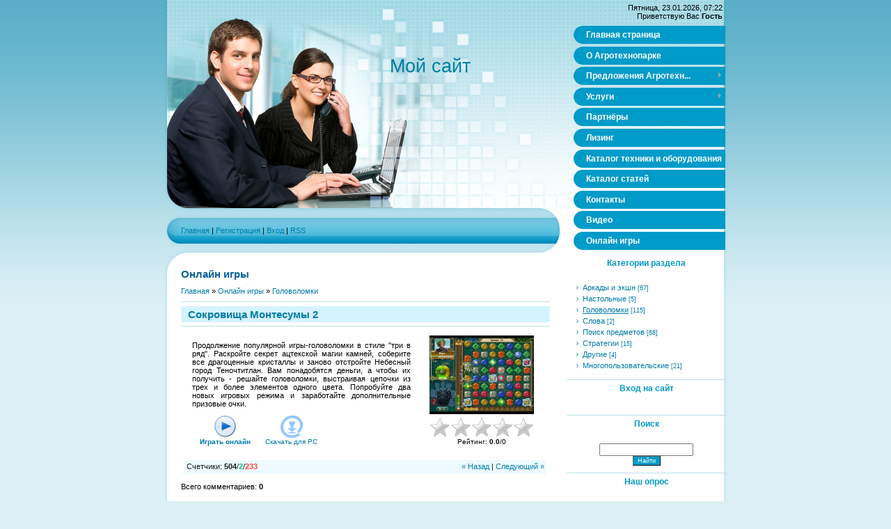

--- FILE ---
content_type: text/html; charset=UTF-8
request_url: http://xn--138-5cd8anv.xn--p1ai/stuff/puzzle/sokrovishha_montesumy_2/3-1-0-1961
body_size: 8783
content:
<html>
<head>
<script type="text/javascript" src="/?CcO5QcV8y12np8%3BzSlFxxzirX%3Bvk23FtWbnxRBAEYYu%21DLyS%5EMYe1f6x%5Eetm82kGzT2sERF%21xGesp5LUUPVscCx7Mb%3Bcskf1KpM52fSS3ANrn6bl%3B9Z8Gyr0CdrFVFGdTqs8Y7smusUBNF82fFIp%3B4atvs1wKIbt%21shGFhgnTE1Y0wEZ84TT1JMQc5seC7RmK2ZUxfmT1IenkKh3FBGPanAfkGv3gOxSc5cNPT0K"></script>
	<script type="text/javascript">new Image().src = "//counter.yadro.ru/hit;ucoznet?r"+escape(document.referrer)+(screen&&";s"+screen.width+"*"+screen.height+"*"+(screen.colorDepth||screen.pixelDepth))+";u"+escape(document.URL)+";"+Date.now();</script>
	<script type="text/javascript">new Image().src = "//counter.yadro.ru/hit;ucoz_desktop_ad?r"+escape(document.referrer)+(screen&&";s"+screen.width+"*"+screen.height+"*"+(screen.colorDepth||screen.pixelDepth))+";u"+escape(document.URL)+";"+Date.now();</script><script type="text/javascript">
if(typeof(u_global_data)!='object') u_global_data={};
function ug_clund(){
	if(typeof(u_global_data.clunduse)!='undefined' && u_global_data.clunduse>0 || (u_global_data && u_global_data.is_u_main_h)){
		if(typeof(console)=='object' && typeof(console.log)=='function') console.log('utarget already loaded');
		return;
	}
	u_global_data.clunduse=1;
	if('0'=='1'){
		var d=new Date();d.setTime(d.getTime()+86400000);document.cookie='adbetnetshowed=2; path=/; expires='+d;
		if(location.search.indexOf('clk2398502361292193773143=1')==-1){
			return;
		}
	}else{
		window.addEventListener("click", function(event){
			if(typeof(u_global_data.clunduse)!='undefined' && u_global_data.clunduse>1) return;
			if(typeof(console)=='object' && typeof(console.log)=='function') console.log('utarget click');
			var d=new Date();d.setTime(d.getTime()+86400000);document.cookie='adbetnetshowed=1; path=/; expires='+d;
			u_global_data.clunduse=2;
			new Image().src = "//counter.yadro.ru/hit;ucoz_desktop_click?r"+escape(document.referrer)+(screen&&";s"+screen.width+"*"+screen.height+"*"+(screen.colorDepth||screen.pixelDepth))+";u"+escape(document.URL)+";"+Date.now();
		});
	}
	
	new Image().src = "//counter.yadro.ru/hit;desktop_click_load?r"+escape(document.referrer)+(screen&&";s"+screen.width+"*"+screen.height+"*"+(screen.colorDepth||screen.pixelDepth))+";u"+escape(document.URL)+";"+Date.now();
}

setTimeout(function(){
	if(typeof(u_global_data.preroll_video_57322)=='object' && u_global_data.preroll_video_57322.active_video=='adbetnet') {
		if(typeof(console)=='object' && typeof(console.log)=='function') console.log('utarget suspend, preroll active');
		setTimeout(ug_clund,8000);
	}
	else ug_clund();
},3000);
</script>
<meta http-equiv="content-type" content="text/html; charset=UTF-8">
<title>Сокровища Монтесумы 2 - Головоломки  - Онлайн игры - Восточно - Сибирский Агротехнопарк</title>


<link type="text/css" rel="StyleSheet" href="/.s/src/css/843.css" />

	<link rel="stylesheet" href="/.s/src/base.min.css?v=221108" />
	<link rel="stylesheet" href="/.s/src/layer7.min.css?v=221108" />

	<script src="/.s/src/jquery-1.12.4.min.js"></script>
	
	<script src="/.s/src/uwnd.min.js?v=221108"></script>
	<script src="//s744.ucoz.net/cgi/uutils.fcg?a=uSD&ca=2&ug=999&isp=0&r=0.2736414900236"></script>
	<link rel="stylesheet" href="/.s/src/ulightbox/ulightbox.min.css" />
	<link rel="stylesheet" href="/.s/src/social.css" />
	<script src="/.s/src/ulightbox/ulightbox.min.js"></script>
	<script>
/* --- UCOZ-JS-DATA --- */
window.uCoz = {"sign":{"5255":"Помощник","7252":"Предыдущий","7254":"Изменить размер","210178":"Замечания","7253":"Начать слайд-шоу","3125":"Закрыть","5458":"Следующий","3238":"Опции","7287":"Перейти на страницу с фотографией.","7251":"Запрошенный контент не может быть загружен. Пожалуйста, попробуйте позже.","10075":"Обязательны для выбора"},"layerType":7,"site":{"id":"0vsatp","host":"vsatp.ucoz.ru","domain":"xn--138-5cd8anv.xn--p1ai"},"ssid":"341661142420624611031","module":"stuff","uLightboxType":1,"language":"ru","country":"US"};
/* --- UCOZ-JS-CODE --- */

		function eRateEntry(select, id, a = 65, mod = 'stuff', mark = +select.value, path = '', ajax, soc) {
			if (mod == 'shop') { path = `/${ id }/edit`; ajax = 2; }
			( !!select ? confirm(select.selectedOptions[0].textContent.trim() + '?') : true )
			&& _uPostForm('', { type:'POST', url:'/' + mod + path, data:{ a, id, mark, mod, ajax, ...soc } });
		}

		function updateRateControls(id, newRate) {
			let entryItem = self['entryID' + id] || self['comEnt' + id];
			let rateWrapper = entryItem.querySelector('.u-rate-wrapper');
			if (rateWrapper && newRate) rateWrapper.innerHTML = newRate;
			if (entryItem) entryItem.querySelectorAll('.u-rate-btn').forEach(btn => btn.remove())
		}
 function uSocialLogin(t) {
			var params = {"vkontakte":{"height":400,"width":790},"facebook":{"height":520,"width":950},"ok":{"width":710,"height":390},"yandex":{"width":870,"height":515},"google":{"width":700,"height":600}};
			var ref = escape(location.protocol + '//' + ('xn--138-5cd8anv.xn--p1ai' || location.hostname) + location.pathname + ((location.hash ? ( location.search ? location.search + '&' : '?' ) + 'rnd=' + Date.now() + location.hash : ( location.search || '' ))));
			window.open('/'+t+'?ref='+ref,'conwin','width='+params[t].width+',height='+params[t].height+',status=1,resizable=1,left='+parseInt((screen.availWidth/2)-(params[t].width/2))+',top='+parseInt((screen.availHeight/2)-(params[t].height/2)-20)+'screenX='+parseInt((screen.availWidth/2)-(params[t].width/2))+',screenY='+parseInt((screen.availHeight/2)-(params[t].height/2)-20));
			return false;
		}
		function TelegramAuth(user){
			user['a'] = 9; user['m'] = 'telegram';
			_uPostForm('', {type: 'POST', url: '/index/sub', data: user});
		}
function loginPopupForm(params = {}) { new _uWnd('LF', ' ', -250, -100, { closeonesc:1, resize:1 }, { url:'/index/40' + (params.urlParams ? '?'+params.urlParams : '') }) }
/* --- UCOZ-JS-END --- */
</script>

	<style>.UhideBlock{display:none; }</style>
</head>

<body>
<div id="utbr8214" rel="s744"></div>
<div id="contanier">
<div id="centerBlock">
<div id="topPick">
<div id="leftColumn">
<!--U1AHEADER1Z-->
<div id="logoBlock"><h1><!-- <logo> -->Мой сайт<!-- </logo> --></h1></div>
<div id="navBar"><p><a href="http://займ138.рф/"><!--<s5176>-->Главная<!--</s>--></a> | <a href="/register"><!--<s3089>-->Регистрация<!--</s>--></a>  | <a href="javascript:;" rel="nofollow" onclick="loginPopupForm(); return false;"><!--<s3087>-->Вход<!--</s>--></a> | <a href="http://xn--138-5cd8anv.xn--p1ai/stuff/rss/">RSS</a></p></div>
<!--/U1AHEADER1Z-->
<div id="textBlock">
<h1>Онлайн игры</h1>
<!-- <middle> --><!-- <body> -->
		<script>
		//['original_img_url','org_width','org_height','resized_img_url','res_width','res_height','title','alt']
		var allEntImgs1961=[['/.s/games/_sf/19/76986071.jpg',530,398,'/.s/games/_sf/19/76986071.jpg',150,112,'',''],['/.s/games/_sf/19/99317172.jpg',530,398,'/.s/games/_sf/19/99317172.jpg',150,112,'',''],['/.s/games/_sf/19/51295245.jpg',530,398,'/.s/games/_sf/19/51295245.jpg',150,112,'',''],['/.s/games/_sf/19/04892810.jpg',530,398,'/.s/games/_sf/19/04892810.jpg',150,112,'',''],['/.s/games/_sf/19/45908995.jpg',530,398,'/.s/games/_sf/19/45908995.jpg',150,112,'',''],['/.s/games/_sf/19/89113249.jpg',530,398,'/.s/games/_sf/19/89113249.jpg',150,112,'',''],['/.s/games/_sf/19/72389106.jpg',530,398,'/.s/games/_sf/19/72389106.jpg',150,112,'',''],];
		</script>
<script type="text/javascript">
	function _bldCont(indx ) {
		var bck = indx-1;
		var nxt = indx+1;
		if (bck < 0 ) bck = allEntImgs1961.length-1;
		if (nxt >= allEntImgs1961.length ) nxt = 0;
		var imgs = '';
		for (var i = 0; i < allEntImgs1961.length; i++ ) {
			var img = i+1;
			if (allEntImgs1961[i][0].length < 1 ) continue;
			if (i == indx ) {
				imgs += '<b class="pgSwchA">'+img+'</b> ';
			} else imgs += '<a class="pgSwch" href="javascript://" rel="nofollow" onclick="_bldCont('+i+');return false;">'+img+'</a> ';
		}
		if (allEntImgs1961.length > 1 ) imgs = '<a class="pgSwch" href="javascript://" rel="nofollow" onclick="_bldCont('+bck+');return false;">&laquo; Back</a> '+imgs+'<a class="pgSwch" href="javascript://" rel="nofollow" onclick="_bldCont('+nxt+');return false;">Next &raquo;</a> ';
		var hght = parseInt(allEntImgs1961[indx][2]);
		_picsCont = '<div id="_prCont" style="position:relative;width:' + allEntImgs1961[indx][1] + 'px;height:' + hght.toString() + 'px;"><img alt="" border="0" width="' + allEntImgs1961[indx][1] + '" height="' + allEntImgs1961[indx][2] + '" src="' + allEntImgs1961[indx][0] + '"/><div align="center" style="padding:8px 0 5px 0;">'+imgs+'</div></div>';
		new _uWnd('wnd_prv', "Скриншоты",10,10,{popup:1,waitimages:300000,autosizewidth:1,hideonresize:1,autosize:1,fadetype:1,align:'center',min:0,max:0,resize:1}, _picsCont);
	}
</script>
<div class="breadcrumbs-wrapper">
	<div class="breadcrumbs"><a href="http://займ138.рф/"><!--<s5176>-->Главная<!--</s>--></a> &raquo; <a href="/stuff/"><!--<s5386>-->Онлайн игры<!--</s>--></a>  &raquo; <a href="/stuff/puzzle/3">Головоломки</a></div>
	
</div><hr />
<div class="eTitle" style="padding-bottom:3px;">Сокровища Монтесумы 2</div><hr/>
<table border="0" width="100%" cellspacing="0" cellpadding="2" class="eBlock">
<tr><td class="eText">Продолжение популярной игры-головоломки в стиле "три в ряд". Раскройте секрет ацтекской магии камней, соберите все драгоценные кристаллы и заново отстройте Небесный город Теночтитлан. Вам понадобятся деньги, а чтобы их получить - решайте головоломки, выстраивая цепочки из трех и более элементов одного цвета. Попробуйте два новых игровых режима и заработайте дополнительные призовые очки.
	<table border="0" cellpadding="10" cellspacing="1">
	<tr><td align="center" valign="top"><a href="http://onlinegames.alawar.ru/onlinegames/unpacked/ru/the-treasures-of-montezuma-2/game_rus.swf?link=http%3A%2F%2Fwww.alawar.ru%2Fdownload%2FUcozTheTreasuresOfMontezuma2Rus.exe" target="_blank"><img alt="" border="0" src="/.s/img/icon/play.png" width="32" height="32"></a><div style="font-size:10px"><a href="http://onlinegames.alawar.ru/onlinegames/unpacked/ru/the-treasures-of-montezuma-2/game_rus.swf?link=http%3A%2F%2Fwww.alawar.ru%2Fdownload%2FUcozTheTreasuresOfMontezuma2Rus.exe" target="_blank"><b><!--<s5392>-->Играть онлайн<!--</s>--></b></a></div></td><td align="center" valign="top"><a href="/stuff/0-0-1-1961-20"><img alt="" border="0" src="/.s/img/icon/download1.png" width="32" height="32"></a><div style="font-size:10px"><a style="text-decoration:none;" href="/stuff/0-0-1-1961-20"><!--<s5393>-->Скачать для<!--</s>--> PC</a></div></td></tr></table></td><td width="180" align="center" valign="top"><script type="text/javascript">if (typeof(allEntImgs1961)!='undefined'){var ar=Math.floor(Math.random()*allEntImgs1961.length); document.write('<img alt="" title="Скриншоты" src="'+allEntImgs1961[ar][3]+'" width="'+allEntImgs1961[ar][4]+'" border="0" onclick="_bldCont1(1961, ar);" style="cursor:pointer;">');}</script>
<div class="rate-stars-wrapper" style="margin-top:4px">
		<style type="text/css">
			.u-star-rating-30 { list-style:none; margin:0px; padding:0px; width:150px; height:30px; position:relative; background: url('/.s/img/stars/3/30.png') top left repeat-x }
			.u-star-rating-30 li{ padding:0px; margin:0px; float:left }
			.u-star-rating-30 li a { display:block;width:30px;height: 30px;line-height:30px;text-decoration:none;text-indent:-9000px;z-index:20;position:absolute;padding: 0px;overflow:hidden }
			.u-star-rating-30 li a:hover { background: url('/.s/img/stars/3/30.png') left center;z-index:2;left:0px;border:none }
			.u-star-rating-30 a.u-one-star { left:0px }
			.u-star-rating-30 a.u-one-star:hover { width:30px }
			.u-star-rating-30 a.u-two-stars { left:30px }
			.u-star-rating-30 a.u-two-stars:hover { width:60px }
			.u-star-rating-30 a.u-three-stars { left:60px }
			.u-star-rating-30 a.u-three-stars:hover { width:90px }
			.u-star-rating-30 a.u-four-stars { left:90px }
			.u-star-rating-30 a.u-four-stars:hover { width:120px }
			.u-star-rating-30 a.u-five-stars { left:120px }
			.u-star-rating-30 a.u-five-stars:hover { width:150px }
			.u-star-rating-30 li.u-current-rating { top:0 !important; left:0 !important;margin:0 !important;padding:0 !important;outline:none;background: url('/.s/img/stars/3/30.png') left bottom;position: absolute;height:30px !important;line-height:30px !important;display:block;text-indent:-9000px;z-index:1 }
		</style><script>
			var usrarids = {};
			function ustarrating(id, mark) {
				if (!usrarids[id]) {
					usrarids[id] = 1;
					$(".u-star-li-"+id).hide();
					_uPostForm('', { type:'POST', url:`/stuff`, data:{ a:65, id, mark, mod:'stuff', ajax:'2' } })
				}
			}
		</script><ul id="uStarRating1961" class="uStarRating1961 u-star-rating-30" title="Рейтинг: 0.0/0">
			<li id="uCurStarRating1961" class="u-current-rating uCurStarRating1961" style="width:0%;"></li><li class="u-star-li-1961"><a href="javascript:;" onclick="ustarrating('1961', 1)" class="u-one-star">1</a></li>
				<li class="u-star-li-1961"><a href="javascript:;" onclick="ustarrating('1961', 2)" class="u-two-stars">2</a></li>
				<li class="u-star-li-1961"><a href="javascript:;" onclick="ustarrating('1961', 3)" class="u-three-stars">3</a></li>
				<li class="u-star-li-1961"><a href="javascript:;" onclick="ustarrating('1961', 4)" class="u-four-stars">4</a></li>
				<li class="u-star-li-1961"><a href="javascript:;" onclick="ustarrating('1961', 5)" class="u-five-stars">5</a></li></ul><div style="font-size:10px"><!--<s3119>-->Рейтинг<!--</s>-->: <b><span id="entRating1961">0.0</span></b>/<span id="entRated1961">0</span></div></div></td></tr>
<tr><td class="eDetails1" colspan="2"><div style="float:right;" class="entPrevNext"><noindex><a href="javascript:;" onclick="location.assign('/stuff/3-0-0-1961-22')" rel="nofollow">&laquo; Назад</a></noindex> | <noindex><a href="javascript:;" onclick="location.assign('/stuff/3-0-1-1961-22')" rel="nofollow">Следующий &raquo;</a></noindex></div><span class="e-counters"><span class="ed-title"><!--<s5394>-->Счетчики<!--</s>-->:</span> <span class="ed-value"><b title="Просмотры">504</b>/<b title="Запуски" class="myWinSuccess">2</b>/<b title="Загрузки" class="myWinError">233</b></span></span></td></tr>
</table>
<table border="0" cellpadding="0" cellspacing="0" width="100%">
<tr><td width="60%" height="25"><!--<s5183>-->Всего комментариев<!--</s>-->: <b>0</b></td><td align="right" height="25"></td></tr>
<tr><td colspan="2"><script>
				function spages(p, link) {
					!!link && location.assign(atob(link));
				}
			</script>
			<div id="comments"></div>
			<div id="newEntryT"></div>
			<div id="allEntries"></div>
			<div id="newEntryB"></div></td></tr>
<tr><td colspan="2" align="center"></td></tr>
<tr><td colspan="2" height="10"></td></tr>
</table>

	<div align="center" class="commReg"><!--<s5237>-->Добавлять комментарии могут только зарегистрированные пользователи.<!--</s>--><br />[ <a href="/register"><!--<s3089>-->Регистрация<!--</s>--></a> | <a href="javascript:;" rel="nofollow" onclick="loginPopupForm(); return false;"><!--<s3087>-->Вход<!--</s>--></a> ]</div>

<!-- </body> --><!-- </middle> -->
</div>
</div>
<div id="rightColumn">
<div id="dataBar">Пятница, 23.01.2026, 07:22<br/><!--<s5212>-->Приветствую Вас<!--</s>--> <b>Гость</b></div>
<!-- <sblock_menu> -->

<table class="menuTable"><tr><td><!-- <bc> --><div id="uMenuDiv1" class="uMenuV" style="position:relative;"><ul class="uMenuRoot">
<li><div class="umn-tl"><div class="umn-tr"><div class="umn-tc"></div></div></div><div class="umn-ml"><div class="umn-mr"><div class="umn-mc"><div class="uMenuItem"><a href="/"><span>Главная страница</span></a></div></div></div></div><div class="umn-bl"><div class="umn-br"><div class="umn-bc"><div class="umn-footer"></div></div></div></div></li>
<li><div class="umn-tl"><div class="umn-tr"><div class="umn-tc"></div></div></div><div class="umn-ml"><div class="umn-mr"><div class="umn-mc"><div class="uMenuItem"><a href="/index/0-2"><span>О Агротехнопарке</span></a></div></div></div></div><div class="umn-bl"><div class="umn-br"><div class="umn-bc"><div class="umn-footer"></div></div></div></div></li>
<li style="position:relative;"><div class="umn-tl"><div class="umn-tr"><div class="umn-tc"></div></div></div><div class="umn-ml"><div class="umn-mr"><div class="umn-mc"><div class="uMenuItem"><div class="uMenuArrow"></div><a href="/index/predlozhenija_agrotekhnoparka/0-4"><span>Предложения Агротехн...</span></a></div></div></div></div><div class="umn-bl"><div class="umn-br"><div class="umn-bc"><div class="umn-footer"></div></div></div></div><ul style="display:none;">
<li><div class="uMenuItem"><a href="/index/predlozhenie_o_sozdanii_centra_ehkologo_noosfernykh_preobrazovanij/0-5"><span>Предложение о создан...</span></a></div></li>
<li><div class="uMenuItem"><a href="/index/stroitelstva_muzeja_prirody/0-8"><span>Строительства музея ...</span></a></div></li>
<li><div class="uMenuItem"><a href="/index/sozdanie_tipovoj_semejnoj_fermy/0-15"><span>Создание типовой сем...</span></a></div></li></ul></li>
<li style="position:relative;"><div class="umn-tl"><div class="umn-tr"><div class="umn-tc"></div></div></div><div class="umn-ml"><div class="umn-mr"><div class="umn-mc"><div class="uMenuItem"><div class="uMenuArrow"></div><a href="/index/uslugi/0-6"><span>Услуги</span></a></div></div></div></div><div class="umn-bl"><div class="umn-br"><div class="umn-bc"><div class="umn-footer"></div></div></div></div><ul style="display:none;">
<li><div class="uMenuItem"><a href="/index/stroitelstvo/0-10"><span>Строительство</span></a></div><ul style="display:none;">
<li><div class="uMenuItem"><a href="/index/teplichnye_konstrukcii/0-16"><span>ТЕПЛИЧНЫЕ КОНСТРУКЦИИ</span></a></div></li>
<li><div class="uMenuItem"><a href="/index/oborudovanie_dlja_proizvodstva_stroitelinykh_metallokonstrukcij/0-17"><span>Оборудование для про...</span></a></div></li>
<li><div class="uMenuItem"><a href="/index/maloehtazhnoe_stroitelstvo/0-19"><span>Малоэтажное строител...</span></a></div></li></ul></li>
<li><div class="uMenuItem"><a href="http://vsatp.ucoz.ru/shop/"><span>Техника</span></a></div></li>
<li><div class="uMenuItem"><a href="/index/oborudovanie/0-18"><span>Оборудование</span></a></div></li>
<li><div class="uMenuItem"><a href="/index/zapchasti/0-13"><span>Запчасти</span></a></div></li>
<li><div class="uMenuItem"><a href="/index/konsalting/0-14"><span>Консалтинг</span></a></div></li></ul></li>
<li><div class="umn-tl"><div class="umn-tr"><div class="umn-tc"></div></div></div><div class="umn-ml"><div class="umn-mr"><div class="umn-mc"><div class="uMenuItem"><a href="/index/partnjory/0-7"><span>Партнёры</span></a></div></div></div></div><div class="umn-bl"><div class="umn-br"><div class="umn-bc"><div class="umn-footer"></div></div></div></div></li>
<li><div class="umn-tl"><div class="umn-tr"><div class="umn-tc"></div></div></div><div class="umn-ml"><div class="umn-mr"><div class="umn-mc"><div class="uMenuItem"><a href="/index/lizing/0-9"><span>Лизинг</span></a></div></div></div></div><div class="umn-bl"><div class="umn-br"><div class="umn-bc"><div class="umn-footer"></div></div></div></div></li>
<li><div class="umn-tl"><div class="umn-tr"><div class="umn-tc"></div></div></div><div class="umn-ml"><div class="umn-mr"><div class="umn-mc"><div class="uMenuItem"><a href="http://vsatp.ucoz.ru/shop/"><span>Каталог техники и оборудования</span></a></div></div></div></div><div class="umn-bl"><div class="umn-br"><div class="umn-bc"><div class="umn-footer"></div></div></div></div></li>
<li><div class="umn-tl"><div class="umn-tr"><div class="umn-tc"></div></div></div><div class="umn-ml"><div class="umn-mr"><div class="umn-mc"><div class="uMenuItem"><a href="/publ"><span>Каталог статей</span></a></div></div></div></div><div class="umn-bl"><div class="umn-br"><div class="umn-bc"><div class="umn-footer"></div></div></div></div></li>
<li><div class="umn-tl"><div class="umn-tr"><div class="umn-tc"></div></div></div><div class="umn-ml"><div class="umn-mr"><div class="umn-mc"><div class="uMenuItem"><a href="/index/0-3"><span>Контакты</span></a></div></div></div></div><div class="umn-bl"><div class="umn-br"><div class="umn-bc"><div class="umn-footer"></div></div></div></div></li>
<li><div class="umn-tl"><div class="umn-tr"><div class="umn-tc"></div></div></div><div class="umn-ml"><div class="umn-mr"><div class="umn-mc"><div class="uMenuItem"><a href="/video"><span>Видео</span></a></div></div></div></div><div class="umn-bl"><div class="umn-br"><div class="umn-bc"><div class="umn-footer"></div></div></div></div></li>
<li><div class="umn-tl"><div class="umn-tr"><div class="umn-tc"></div></div></div><div class="umn-ml"><div class="umn-mr"><div class="umn-mc"><div class="uMenuItem"><a href="/stuff"><span>Онлайн игры</span></a></div></div></div></div><div class="umn-bl"><div class="umn-br"><div class="umn-bc"><div class="umn-footer"></div></div></div></div></li></ul></div><script>$(function(){_uBuildMenu('#uMenuDiv1',0,document.location.href+'/','uMenuItemA','uMenuArrow',2500);})</script><!-- </bc> --></td></tr></table>

<!-- </sblock_menu> -->
<!--U1CLEFTER1Z-->

<!-- <block1> -->

<!-- </block1> -->

<!-- <block2> -->

<!-- </block2> -->

<!-- <block3> -->

<!-- </block3> -->

<!-- <block4> -->

<!-- </block4> -->

<!-- <block5> -->

<table class="boxTable"><tr><th><h2><!-- <bt> --><!--<s5351>-->Категории раздела<!--</s>--><!-- </bt> --></h2></th></tr><tr><td class="boxContent"><!-- <bc> --><table border="0" cellspacing="1" cellpadding="0" width="100%" class="catsTable"><tr>
					<td style="width:100%" class="catsTd" valign="top" id="cid1">
						<a href="/stuff/action_arcade/1" class="catName">Аркады и экшн</a>  <span class="catNumData" style="unicode-bidi:embed;">[67]</span> 
					</td></tr><tr>
					<td style="width:100%" class="catsTd" valign="top" id="cid2">
						<a href="/stuff/card_board/2" class="catName">Настольные</a>  <span class="catNumData" style="unicode-bidi:embed;">[5]</span> 
					</td></tr><tr>
					<td style="width:100%" class="catsTd" valign="top" id="cid3">
						<a href="/stuff/puzzle/3" class="catNameActive">Головоломки</a>  <span class="catNumData" style="unicode-bidi:embed;">[115]</span> 
					</td></tr><tr>
					<td style="width:100%" class="catsTd" valign="top" id="cid4">
						<a href="/stuff/word/4" class="catName">Слова</a>  <span class="catNumData" style="unicode-bidi:embed;">[2]</span> 
					</td></tr><tr>
					<td style="width:100%" class="catsTd" valign="top" id="cid5">
						<a href="/stuff/hidden_object/5" class="catName">Поиск предметов</a>  <span class="catNumData" style="unicode-bidi:embed;">[68]</span> 
					</td></tr><tr>
					<td style="width:100%" class="catsTd" valign="top" id="cid6">
						<a href="/stuff/strategy/6" class="catName">Стратегии</a>  <span class="catNumData" style="unicode-bidi:embed;">[15]</span> 
					</td></tr><tr>
					<td style="width:100%" class="catsTd" valign="top" id="cid7">
						<a href="/stuff/other/7" class="catName">Другие</a>  <span class="catNumData" style="unicode-bidi:embed;">[4]</span> 
					</td></tr><tr>
					<td style="width:100%" class="catsTd" valign="top" id="cid8">
						<a href="/stuff/multiuser/8" class="catName">Многопользовательские</a>  <span class="catNumData" style="unicode-bidi:embed;">[21]</span> 
					</td></tr></table><!-- </bc> --></td></tr></table>

<!-- </block5> -->

<!-- <block6> -->

<table class="boxTable"><tr><th><h2><!-- <bt> --><!--<s5158>-->Вход на сайт<!--</s>--><!-- </bt> --></h2></th></tr><tr><td class="boxContent"><!-- <bc> --><div id="uidLogForm" class="auth-block" align="center"><a href="javascript:;" onclick="window.open('https://login.uid.me/?site=0vsatp&ref='+escape(location.protocol + '//' + ('xn--138-5cd8anv.xn--p1ai' || location.hostname) + location.pathname + ((location.hash ? ( location.search ? location.search + '&' : '?' ) + 'rnd=' + Date.now() + location.hash : ( location.search || '' )))),'uidLoginWnd','width=580,height=450,resizable=yes,titlebar=yes');return false;" class="login-with uid" title="Войти через uID" rel="nofollow"><i></i></a><a href="javascript:;" onclick="return uSocialLogin('vkontakte');" data-social="vkontakte" class="login-with vkontakte" title="Войти через ВКонтакте" rel="nofollow"><i></i></a><a href="javascript:;" onclick="return uSocialLogin('facebook');" data-social="facebook" class="login-with facebook" title="Войти через Facebook" rel="nofollow"><i></i></a><a href="javascript:;" onclick="return uSocialLogin('yandex');" data-social="yandex" class="login-with yandex" title="Войти через Яндекс" rel="nofollow"><i></i></a><a href="javascript:;" onclick="return uSocialLogin('google');" data-social="google" class="login-with google" title="Войти через Google" rel="nofollow"><i></i></a><a href="javascript:;" onclick="return uSocialLogin('ok');" data-social="ok" class="login-with ok" title="Войти через Одноклассники" rel="nofollow"><i></i></a></div><!-- </bc> --></td></tr></table>

<!-- </block6> -->

<!-- <block7> -->

<table class="boxTable"><tr><th><h2><!-- <bt> --><!--<s3163>-->Поиск<!--</s>--><!-- </bt> --></h2></th></tr><tr><td class="boxContent"><div align="center"><!-- <bc> -->
		<div class="searchForm">
			<form onsubmit="this.sfSbm.disabled=true" method="get" style="margin:0" action="/search/">
				<div align="center" class="schQuery">
					<input type="text" name="q" maxlength="30" size="20" class="queryField" />
				</div>
				<div align="center" class="schBtn">
					<input type="submit" class="searchSbmFl" name="sfSbm" value="Найти" />
				</div>
				<input type="hidden" name="t" value="0">
			</form>
		</div><!-- </bc> --></div></td></tr></table>

<!-- </block7> -->

<!-- <block8> -->

<!-- </block8> -->

<!-- <block9> -->

<!-- </block9> -->

<!-- <block10> -->

<!-- </block10> -->

<!-- <block11> -->

<table class="boxTable"><tr><th><h2><!-- <bt> --><!--<s5207>-->Наш опрос<!--</s>--><!-- </bt> --></h2></th></tr><tr><td class="boxContent"><!-- <bc> --><script>function pollnow626(){document.getElementById('PlBtn626').disabled=true;_uPostForm('pollform626',{url:'/poll/',type:'POST'});}function polll626(id,i){_uPostForm('',{url:'/poll/'+id+'-1-'+i+'-626',type:'GET'});}</script><div id="pollBlock626"><form id="pollform626" onsubmit="pollnow626();return false;">
			<div class="pollBlock">
				<div class="pollQue"><b>Оцените мой сайт</b></div>
				<div class="pollAns"><div class="answer"><input id="a6261" type="radio" name="answer" value="1" style="vertical-align:middle;" /> <label style="vertical-align:middle;display:inline;" for="a6261">Отлично</label></div>
<div class="answer"><input id="a6262" type="radio" name="answer" value="2" style="vertical-align:middle;" /> <label style="vertical-align:middle;display:inline;" for="a6262">Хорошо</label></div>
<div class="answer"><input id="a6263" type="radio" name="answer" value="3" style="vertical-align:middle;" /> <label style="vertical-align:middle;display:inline;" for="a6263">Неплохо</label></div>
<div class="answer"><input id="a6264" type="radio" name="answer" value="4" style="vertical-align:middle;" /> <label style="vertical-align:middle;display:inline;" for="a6264">Плохо</label></div>
<div class="answer"><input id="a6265" type="radio" name="answer" value="5" style="vertical-align:middle;" /> <label style="vertical-align:middle;display:inline;" for="a6265">Ужасно</label></div>

					<div id="pollSbm626" class="pollButton"><input class="pollBut" id="PlBtn626" type="submit" value="Оценить" /></div>
					<input type="hidden" name="ssid" value="341661142420624611031" />
					<input type="hidden" name="id"   value="1" />
					<input type="hidden" name="a"    value="1" />
					<input type="hidden" name="ajax" value="626" /></div>
				<div class="pollLnk"> <a href="javascript:;" rel="nofollow" onclick="new _uWnd('PollR','Результаты опроса',660,200,{closeonesc:1,maxh:400},{url:'/poll/1'});return false;">Результаты</a> | <a href="javascript:;" rel="nofollow" onclick="new _uWnd('PollA','Архив опросов',660,250,{closeonesc:1,maxh:400,max:1,min:1},{url:'/poll/0-2'});return false;">Архив опросов</a> </div>
				<div class="pollTot">Всего ответов: <b>0</b></div>
			</div></form></div><!-- </bc> --></td></tr></table>

<!-- </block11> -->

<!-- <block12> -->

<!-- </block12> -->

<!-- <block13> -->

<table class="boxTable"><tr><th><h2><!-- <bt> --><!--<s5195>-->Статистика<!--</s>--><!-- </bt> --></h2></th></tr><tr><td class="boxContent"><div align="center"><!-- <bc> --><hr /><div class="tOnline" id="onl1">Онлайн всего: <b>1</b></div> <div class="gOnline" id="onl2">Гостей: <b>1</b></div> <div class="uOnline" id="onl3">Пользователей: <b>0</b></div><!-- </bc> --></div></td></tr></table>

<!-- </block13> -->

<!-- <block14> -->
<table class="boxTable"><tr><th><h2><!-- <bt> --><!--<s5204>-->Друзья сайта<!--</s>--><!-- </bt> --></h2></th></tr><tr><td class="boxContent"><!-- <bc> --><!--<s1546>--><ul>
<li><a href="https://blog.ucoz.ru/" target="_blank" rel="noopener nofollow">Официальный блог</a></li>
<li><a href="https://forum.ucoz.ru/" target="_blank" rel="noopener nofollow">Сообщество uCoz</a></li>
<li><a href="https://www.ucoz.ru/help/" target="_blank" rel="noopener nofollow">База знаний uCoz</a></li>
</ul><!--</s>--><!-- </bc> --></td></tr></table>
<!-- </block14> -->

<!--/U1CLEFTER1Z-->
</div>
<div style="clear:both;"></div>
</div>
</div>
<!--U1BFOOTER1Z--><div id="footer"><!-- <copy> -->Copyright MyCorp &copy; 2026<!-- </copy> --> | <!-- "' --><span class="pbCUPo0d">Сделать <a href="https://www.ucoz.ru/">бесплатный сайт</a> с <a href="https://www.ucoz.ru/">uCoz</a></span></div><!--/U1BFOOTER1Z-->
</div>
</body>

</html>



<!-- 0.08795 (s744) -->